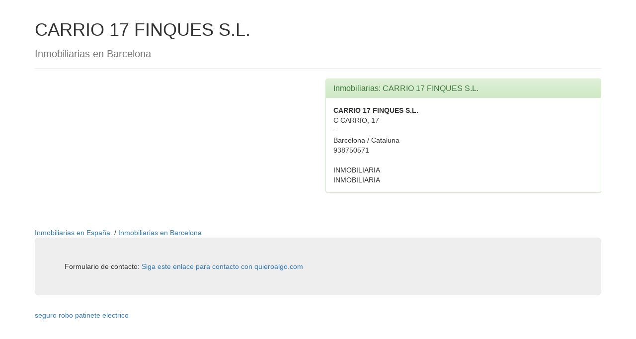

--- FILE ---
content_type: text/html; charset=UTF-8
request_url: https://inmobiliarias.quieroalgo.com/carrio-17-finques-barcelona.html
body_size: 1917
content:
<!--1 https://www.quieroalgo.com/api/inmobiliarias/i/carrio-17-finques-barcelona --><html lang="es">
<head>
<meta http-equiv="Content-Language" content="es">
<title>Inmobiliarias CARRIO 17 FINQUES S.L. </title>
<meta name="title" content="Inmobiliarias CARRIO 17 FINQUES S.L. "> 
<meta name="description" content="Inmobiliarias CARRIO 17 FINQUES S.L. . Inmobiliarias en Barcelona . Inmobiliarias en Espa&ntilde;a. ."> 
<meta name="keywords" content="Inmobiliarias CARRIO 17 FINQUES S.L. "> 
<META NAME="REVISIT-AFTER" CONTENT="7 Days"> 
<META NAME="REVISIT" CONTENT="7 days"> 
<META NAME="ROBOT" CONTENT="Index,Follow"> 
<META NAME="ROBOTS" CONTENT="All"> 
<META NAME="DISTRIBUTION" CONTENT="Global"> 
<meta http-equiv="Pragma" content="no-cache"> 
<META NAME="RATING" CONTENT="general"> 
<meta name="language" content="ES"> 
<META NAME="ABSTRACT" CONTENT="Inmobiliarias CARRIO 17 FINQUES S.L. . "> 
<META NAME="SUBJECT" CONTENT="Inmobiliarias CARRIO 17 FINQUES S.L. "> 
<META NAME="AUTHOR" CONTENT="Inmobiliarias CARRIO 17 FINQUES S.L. "> 
<META NAME="COPYRIGHT" CONTENT="Inmobiliarias CARRIO 17 FINQUES S.L. "> 
<meta http-equiv="X-UA-Compatible" content="IE=edge">
    <meta name="viewport" content="width=device-width, initial-scale=1.0">
    <!-- Latest compiled and minified CSS -->
<link rel="stylesheet" href="https://maxcdn.bootstrapcdn.com/bootstrap/3.3.6/css/bootstrap.min.css" integrity="sha384-1q8mTJOASx8j1Au+a5WDVnPi2lkFfwwEAa8hDDdjZlpLegxhjVME1fgjWPGmkzs7" crossorigin="anonymous">

<!-- Optional theme -->
<link rel="stylesheet" href="https://maxcdn.bootstrapcdn.com/bootstrap/3.3.6/css/bootstrap-theme.min.css" integrity="sha384-fLW2N01lMqjakBkx3l/M9EahuwpSfeNvV63J5ezn3uZzapT0u7EYsXMjQV+0En5r" crossorigin="anonymous">

<!-- Latest compiled and minified JavaScript -->
<script src="https://maxcdn.bootstrapcdn.com/bootstrap/3.3.6/js/bootstrap.min.js" integrity="sha384-0mSbJDEHialfmuBBQP6A4Qrprq5OVfW37PRR3j5ELqxss1yVqOtnepnHVP9aJ7xS" crossorigin="anonymous"></script>


<!-- Google tag (gtag.js) -->
<script async src="https://www.googletagmanager.com/gtag/js?id=G-ZW8CJX8Q83"></script>
<script>
  window.dataLayer = window.dataLayer || [];
  function gtag(){dataLayer.push(arguments);}
  gtag('js', new Date());

  gtag('config', 'G-ZW8CJX8Q83');
</script>
</head>


<body link="#003300" vlink="#003300" alink="#003300">
 
 
<div class="container">
  <div style="float: right;">
			 <iframe src="https://rcm-eu.amazon-adsystem.com/e/cm?o=30&p=20&l=ez&f=ifr&linkID=96c4e5c07cd27e0c632febbbb20c0835&t=quieroalgo-21&tracking_id=quieroalgo-21" width="120" height="90" scrolling="no" border="0" marginwidth="0" style="border:none;" frameborder="0"></iframe>
			</div>
		<div class="page-header">
		  <h1>CARRIO 17 FINQUES S.L. </h1>
		  <h2><small>Inmobiliarias en Barcelona </small></h2>
			
		</div>
	 <div class="row">

			 <div class="col-md-6">
					<script async src="https://pagead2.googlesyndication.com/pagead/js/adsbygoogle.js"></script>
					<ins class="adsbygoogle"
					     style="display:block"
					     data-ad-client="ca-pub-9099799586730233"
					     data-ad-slot="3307107548"
					     data-ad-format="auto"
					     data-full-width-responsive="true"></ins>
					<script>
					     (adsbygoogle = window.adsbygoogle || []).push({});
					</script>
			</div>
				<div class="col-md-6">
						<div class="panel panel-success">
					  <div class="panel-heading">
					    <h3 class="panel-title">Inmobiliarias: CARRIO 17 FINQUES S.L. </h3>
					  </div>
					  <div class="panel-body">
					     
					  <strong>CARRIO 17 FINQUES S.L. </strong><br>
					  C CARRIO, 17 <br>
					   - <br>
					  Barcelona  / Cataluna <br>
					  938750571 <br>
					  <br>
					 INMOBILIARIA <br>
					 INMOBILIARIA <br>
					   					  </div>
					</div>
			</div>	
	</div>

		<br>
		<a href = "/">Inmobiliarias en Espa&ntilde;a. </a> / 
		<a href = "/Barcelona">Inmobiliarias en Barcelona </a>
<br>
<!--<iframe src="https://rcm-eu.amazon-adsystem.com/e/cm?o=30&p=48&l=ez&f=ifr&linkID=3326f0fbfd894e86dc3ae487e0850daf&t=quieroalgo-21&tracking_id=quieroalgo-21" width="728" height="90" scrolling="no" border="0" marginwidth="0" style="border:none;" frameborder="0"></iframe>-->

		 <div class="jumbotron">
		 Formulario de contacto:
		  <a target="_blank" href ="https://docs.google.com/forms/d/1T0crgraJq70YoutpLqTtkBADvJjmlJuhAQjVB_1EoU4/viewform"> Siga este enlace para contacto con quieroalgo.com</a>
		</div>

<a href="https://seguros.quieroalgo.com/seguro-patinete-electrico/" target="_blank">seguro robo patinete electrico</a> 

</div>

 
 
<script defer src="https://static.cloudflareinsights.com/beacon.min.js/vcd15cbe7772f49c399c6a5babf22c1241717689176015" integrity="sha512-ZpsOmlRQV6y907TI0dKBHq9Md29nnaEIPlkf84rnaERnq6zvWvPUqr2ft8M1aS28oN72PdrCzSjY4U6VaAw1EQ==" data-cf-beacon='{"version":"2024.11.0","token":"6fa6f695fcdd4fc2b2a631dfd8ab1f12","r":1,"server_timing":{"name":{"cfCacheStatus":true,"cfEdge":true,"cfExtPri":true,"cfL4":true,"cfOrigin":true,"cfSpeedBrain":true},"location_startswith":null}}' crossorigin="anonymous"></script>
</body>

</html>



--- FILE ---
content_type: text/html; charset=utf-8
request_url: https://www.google.com/recaptcha/api2/aframe
body_size: 251
content:
<!DOCTYPE HTML><html><head><meta http-equiv="content-type" content="text/html; charset=UTF-8"></head><body><script nonce="lVvkbRpUg9CSZwOLSGk4lQ">/** Anti-fraud and anti-abuse applications only. See google.com/recaptcha */ try{var clients={'sodar':'https://pagead2.googlesyndication.com/pagead/sodar?'};window.addEventListener("message",function(a){try{if(a.source===window.parent){var b=JSON.parse(a.data);var c=clients[b['id']];if(c){var d=document.createElement('img');d.src=c+b['params']+'&rc='+(localStorage.getItem("rc::a")?sessionStorage.getItem("rc::b"):"");window.document.body.appendChild(d);sessionStorage.setItem("rc::e",parseInt(sessionStorage.getItem("rc::e")||0)+1);localStorage.setItem("rc::h",'1768739475780');}}}catch(b){}});window.parent.postMessage("_grecaptcha_ready", "*");}catch(b){}</script></body></html>